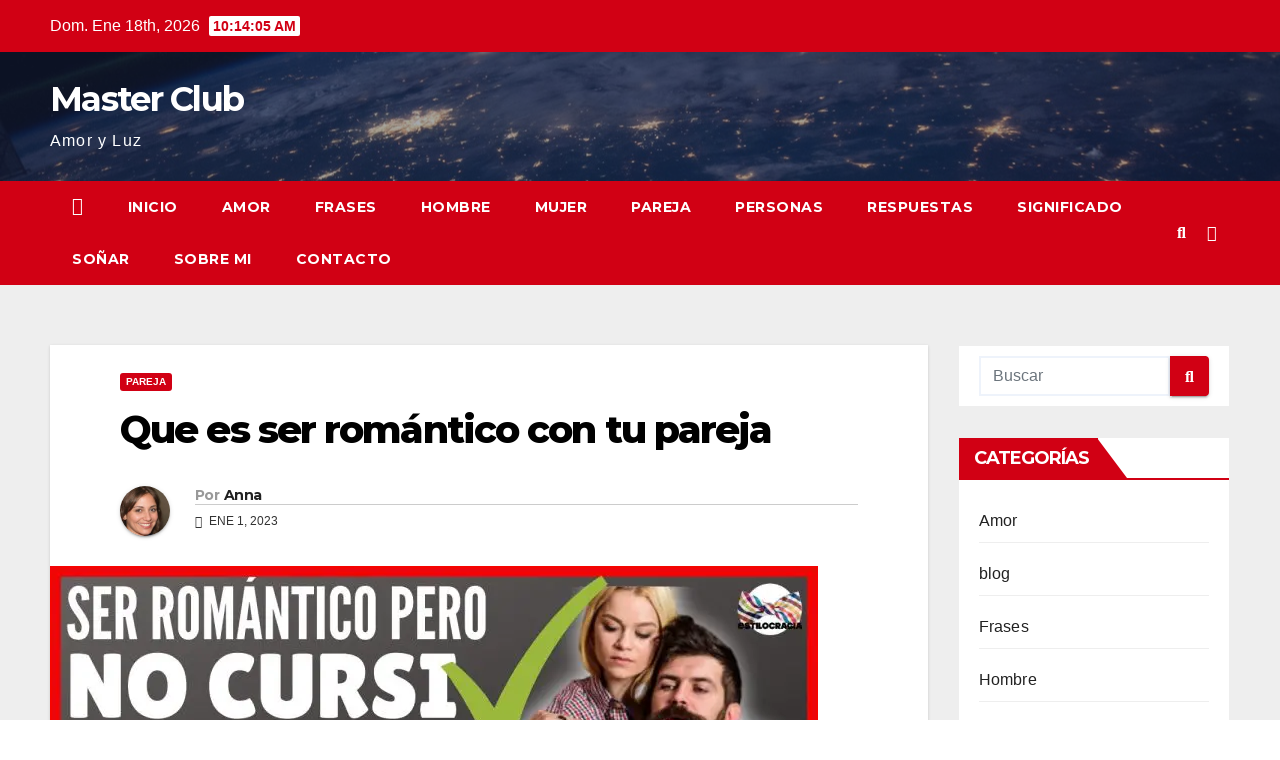

--- FILE ---
content_type: text/html; charset=utf-8
request_url: https://www.google.com/recaptcha/api2/aframe
body_size: 265
content:
<!DOCTYPE HTML><html><head><meta http-equiv="content-type" content="text/html; charset=UTF-8"></head><body><script nonce="86yb9peR5C92tsWWqSt__g">/** Anti-fraud and anti-abuse applications only. See google.com/recaptcha */ try{var clients={'sodar':'https://pagead2.googlesyndication.com/pagead/sodar?'};window.addEventListener("message",function(a){try{if(a.source===window.parent){var b=JSON.parse(a.data);var c=clients[b['id']];if(c){var d=document.createElement('img');d.src=c+b['params']+'&rc='+(localStorage.getItem("rc::a")?sessionStorage.getItem("rc::b"):"");window.document.body.appendChild(d);sessionStorage.setItem("rc::e",parseInt(sessionStorage.getItem("rc::e")||0)+1);localStorage.setItem("rc::h",'1768731243973');}}}catch(b){}});window.parent.postMessage("_grecaptcha_ready", "*");}catch(b){}</script></body></html>